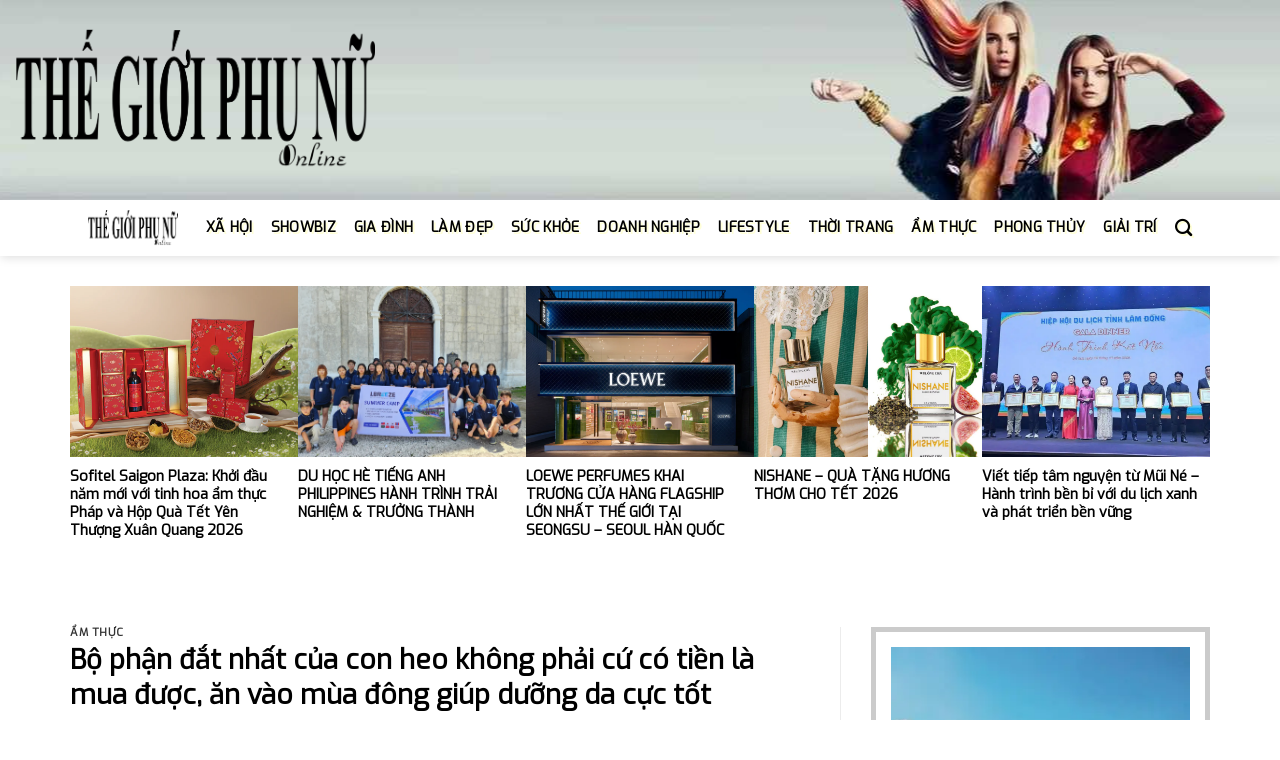

--- FILE ---
content_type: text/html; charset=UTF-8
request_url: https://thegioiphunuonline.com/bo-phan-dat-nhat-cua-con-heo-khong-phai-cu-co-tien-la-mua-duoc-an-vao-mua-dong-giup-duong-da-cuc-tot/
body_size: 22985
content:
<!DOCTYPE html>
<!--[if IE 9 ]> <html lang="en-US" prefix="og: https://ogp.me/ns#" class="ie9 loading-site no-js"> <![endif]-->
<!--[if IE 8 ]> <html lang="en-US" prefix="og: https://ogp.me/ns#" class="ie8 loading-site no-js"> <![endif]-->
<!--[if (gte IE 9)|!(IE)]><!--><html lang="en-US" prefix="og: https://ogp.me/ns#" class="loading-site no-js"> <!--<![endif]-->
<head>
	<meta charset="UTF-8" />
	<link rel="profile" href="http://gmpg.org/xfn/11" />
	<link rel="pingback" href="https://thegioiphunuonline.com/xmlrpc.php" />

	<script>(function(html){html.className = html.className.replace(/\bno-js\b/,'js')})(document.documentElement);</script>
	<style>img:is([sizes="auto" i], [sizes^="auto," i]) { contain-intrinsic-size: 3000px 1500px }</style>
	<meta name="viewport" content="width=device-width, initial-scale=1, maximum-scale=1" />
<!-- Search Engine Optimization by Rank Math - https://rankmath.com/ -->
<title>Bộ phận đắt nhất của con heo không phải cứ có tiền là mua được, ăn vào mùa đông giúp dưỡng da cực tốt - THẾ GIỚI PHỤ NỮ ONLINE</title>
<meta name="description" content="Bao tử (hay còn gọi là dạ dày) là bộ phận đắt nhất của con lợn, được nhiều người yêu thích nên không phải lúc nào đi chợ cũng mua được. Chưa kể bao tử heo còn là nguyên liệu giàu protein, vitamin và khoáng chất, nhiều collagen giúp duy trì độ đàn hồi, căng bóng của làn da, làm chậm quá trình lão hóa. Chính vì thế để mua được bao tử heo người ta thường phải đi chợ rất sớm hoặc dặn dò tiểu thương trước."/>
<meta name="robots" content="index, follow, max-snippet:-1, max-video-preview:-1, max-image-preview:large"/>
<link rel="canonical" href="https://thegioiphunuonline.com/bo-phan-dat-nhat-cua-con-heo-khong-phai-cu-co-tien-la-mua-duoc-an-vao-mua-dong-giup-duong-da-cuc-tot/" />
<meta property="og:locale" content="en_US" />
<meta property="og:type" content="article" />
<meta property="og:title" content="Bộ phận đắt nhất của con heo không phải cứ có tiền là mua được, ăn vào mùa đông giúp dưỡng da cực tốt - THẾ GIỚI PHỤ NỮ ONLINE" />
<meta property="og:description" content="Bao tử (hay còn gọi là dạ dày) là bộ phận đắt nhất của con lợn, được nhiều người yêu thích nên không phải lúc nào đi chợ cũng mua được. Chưa kể bao tử heo còn là nguyên liệu giàu protein, vitamin và khoáng chất, nhiều collagen giúp duy trì độ đàn hồi, căng bóng của làn da, làm chậm quá trình lão hóa. Chính vì thế để mua được bao tử heo người ta thường phải đi chợ rất sớm hoặc dặn dò tiểu thương trước." />
<meta property="og:url" content="https://thegioiphunuonline.com/bo-phan-dat-nhat-cua-con-heo-khong-phai-cu-co-tien-la-mua-duoc-an-vao-mua-dong-giup-duong-da-cuc-tot/" />
<meta property="og:site_name" content="THẾ GIỚI PHỤ NỮ ONLINE" />
<meta property="article:section" content="Ẩm Thực" />
<meta property="og:image" content="https://thegioiphunuonline.com/wp-content/uploads/2024/01/bao-tu-ham-tieu-so-152953457.jpg" />
<meta property="og:image:secure_url" content="https://thegioiphunuonline.com/wp-content/uploads/2024/01/bao-tu-ham-tieu-so-152953457.jpg" />
<meta property="og:image:width" content="520" />
<meta property="og:image:height" content="324" />
<meta property="og:image:alt" content="Bộ phận đắt nhất của con heo không phải cứ có tiền là mua được, ăn vào mùa đông giúp dưỡng da cực tốt" />
<meta property="og:image:type" content="image/jpeg" />
<meta property="article:published_time" content="2024-01-04T19:14:31+00:00" />
<meta name="twitter:card" content="summary_large_image" />
<meta name="twitter:title" content="Bộ phận đắt nhất của con heo không phải cứ có tiền là mua được, ăn vào mùa đông giúp dưỡng da cực tốt - THẾ GIỚI PHỤ NỮ ONLINE" />
<meta name="twitter:description" content="Bao tử (hay còn gọi là dạ dày) là bộ phận đắt nhất của con lợn, được nhiều người yêu thích nên không phải lúc nào đi chợ cũng mua được. Chưa kể bao tử heo còn là nguyên liệu giàu protein, vitamin và khoáng chất, nhiều collagen giúp duy trì độ đàn hồi, căng bóng của làn da, làm chậm quá trình lão hóa. Chính vì thế để mua được bao tử heo người ta thường phải đi chợ rất sớm hoặc dặn dò tiểu thương trước." />
<meta name="twitter:image" content="https://thegioiphunuonline.com/wp-content/uploads/2024/01/bao-tu-ham-tieu-so-152953457.jpg" />
<meta name="twitter:label1" content="Written by" />
<meta name="twitter:data1" content="Quảng Vũ" />
<meta name="twitter:label2" content="Time to read" />
<meta name="twitter:data2" content="2 minutes" />
<script type="application/ld+json" class="rank-math-schema">{"@context":"https://schema.org","@graph":[{"@type":["Person","Organization"],"@id":"https://thegioiphunuonline.com/#person","name":"TH\u1ebe GI\u1edaI PH\u1ee4 N\u1eee ONLINE"},{"@type":"WebSite","@id":"https://thegioiphunuonline.com/#website","url":"https://thegioiphunuonline.com","name":"TH\u1ebe GI\u1edaI PH\u1ee4 N\u1eee ONLINE","publisher":{"@id":"https://thegioiphunuonline.com/#person"},"inLanguage":"en-US"},{"@type":"ImageObject","@id":"https://thegioiphunuonline.com/wp-content/uploads/2024/01/bao-tu-ham-tieu-so-152953457.jpg","url":"https://thegioiphunuonline.com/wp-content/uploads/2024/01/bao-tu-ham-tieu-so-152953457.jpg","width":"520","height":"324","inLanguage":"en-US"},{"@type":"WebPage","@id":"https://thegioiphunuonline.com/bo-phan-dat-nhat-cua-con-heo-khong-phai-cu-co-tien-la-mua-duoc-an-vao-mua-dong-giup-duong-da-cuc-tot/#webpage","url":"https://thegioiphunuonline.com/bo-phan-dat-nhat-cua-con-heo-khong-phai-cu-co-tien-la-mua-duoc-an-vao-mua-dong-giup-duong-da-cuc-tot/","name":"B\u1ed9 ph\u1eadn \u0111\u1eaft nh\u1ea5t c\u1ee7a con heo kh\u00f4ng ph\u1ea3i c\u1ee9 c\u00f3 ti\u1ec1n l\u00e0 mua \u0111\u01b0\u1ee3c, \u0103n v\u00e0o m\u00f9a \u0111\u00f4ng gi\u00fap d\u01b0\u1ee1ng da c\u1ef1c t\u1ed1t - TH\u1ebe GI\u1edaI PH\u1ee4 N\u1eee ONLINE","datePublished":"2024-01-04T19:14:31+00:00","dateModified":"2024-01-04T19:14:31+00:00","isPartOf":{"@id":"https://thegioiphunuonline.com/#website"},"primaryImageOfPage":{"@id":"https://thegioiphunuonline.com/wp-content/uploads/2024/01/bao-tu-ham-tieu-so-152953457.jpg"},"inLanguage":"en-US"},{"@type":"Person","@id":"https://thegioiphunuonline.com/author/lhoanh/","name":"Qu\u1ea3ng V\u0169","url":"https://thegioiphunuonline.com/author/lhoanh/","image":{"@type":"ImageObject","@id":"https://secure.gravatar.com/avatar/86df96272143426ea1a0b1effffb2264?s=96&amp;d=mm&amp;r=g","url":"https://secure.gravatar.com/avatar/86df96272143426ea1a0b1effffb2264?s=96&amp;d=mm&amp;r=g","caption":"Qu\u1ea3ng V\u0169","inLanguage":"en-US"}},{"@type":"BlogPosting","headline":"B\u1ed9 ph\u1eadn \u0111\u1eaft nh\u1ea5t c\u1ee7a con heo kh\u00f4ng ph\u1ea3i c\u1ee9 c\u00f3 ti\u1ec1n l\u00e0 mua \u0111\u01b0\u1ee3c, \u0103n v\u00e0o m\u00f9a \u0111\u00f4ng gi\u00fap d\u01b0\u1ee1ng da c\u1ef1c t\u1ed1t - TH\u1ebe","datePublished":"2024-01-04T19:14:31+00:00","dateModified":"2024-01-04T19:14:31+00:00","articleSection":"\u1ea8m Th\u1ef1c","author":{"@id":"https://thegioiphunuonline.com/author/lhoanh/","name":"Qu\u1ea3ng V\u0169"},"publisher":{"@id":"https://thegioiphunuonline.com/#person"},"description":"Bao t\u1eed (hay c\u00f2n g\u1ecdi l\u00e0 d\u1ea1 d\u00e0y) l\u00e0 b\u1ed9 ph\u1eadn \u0111\u1eaft nh\u1ea5t c\u1ee7a con l\u1ee3n, \u0111\u01b0\u1ee3c nhi\u1ec1u ng\u01b0\u1eddi y\u00eau th\u00edch n\u00ean kh\u00f4ng ph\u1ea3i l\u00fac n\u00e0o \u0111i ch\u1ee3 c\u0169ng mua \u0111\u01b0\u1ee3c. Ch\u01b0a k\u1ec3 bao t\u1eed heo c\u00f2n l\u00e0 nguy\u00ean li\u1ec7u gi\u00e0u protein, vitamin v\u00e0 kho\u00e1ng ch\u1ea5t, nhi\u1ec1u collagen gi\u00fap duy tr\u00ec \u0111\u1ed9 \u0111\u00e0n h\u1ed3i, c\u0103ng b\u00f3ng c\u1ee7a l\u00e0n da, l\u00e0m ch\u1eadm qu\u00e1 tr\u00ecnh l\u00e3o h\u00f3a. Ch\u00ednh v\u00ec th\u1ebf \u0111\u1ec3 mua \u0111\u01b0\u1ee3c bao t\u1eed heo ng\u01b0\u1eddi ta th\u01b0\u1eddng ph\u1ea3i \u0111i ch\u1ee3 r\u1ea5t s\u1edbm ho\u1eb7c d\u1eb7n d\u00f2 ti\u1ec3u th\u01b0\u01a1ng tr\u01b0\u1edbc.","name":"B\u1ed9 ph\u1eadn \u0111\u1eaft nh\u1ea5t c\u1ee7a con heo kh\u00f4ng ph\u1ea3i c\u1ee9 c\u00f3 ti\u1ec1n l\u00e0 mua \u0111\u01b0\u1ee3c, \u0103n v\u00e0o m\u00f9a \u0111\u00f4ng gi\u00fap d\u01b0\u1ee1ng da c\u1ef1c t\u1ed1t - TH\u1ebe","@id":"https://thegioiphunuonline.com/bo-phan-dat-nhat-cua-con-heo-khong-phai-cu-co-tien-la-mua-duoc-an-vao-mua-dong-giup-duong-da-cuc-tot/#richSnippet","isPartOf":{"@id":"https://thegioiphunuonline.com/bo-phan-dat-nhat-cua-con-heo-khong-phai-cu-co-tien-la-mua-duoc-an-vao-mua-dong-giup-duong-da-cuc-tot/#webpage"},"image":{"@id":"https://thegioiphunuonline.com/wp-content/uploads/2024/01/bao-tu-ham-tieu-so-152953457.jpg"},"inLanguage":"en-US","mainEntityOfPage":{"@id":"https://thegioiphunuonline.com/bo-phan-dat-nhat-cua-con-heo-khong-phai-cu-co-tien-la-mua-duoc-an-vao-mua-dong-giup-duong-da-cuc-tot/#webpage"}}]}</script>
<!-- /Rank Math WordPress SEO plugin -->

<link rel='dns-prefetch' href='//fonts.googleapis.com' />
<link rel="alternate" type="application/rss+xml" title="THẾ GIỚI PHỤ NỮ ONLINE &raquo; Feed" href="https://thegioiphunuonline.com/feed/" />
<link rel="alternate" type="application/rss+xml" title="THẾ GIỚI PHỤ NỮ ONLINE &raquo; Comments Feed" href="https://thegioiphunuonline.com/comments/feed/" />
<link rel="alternate" type="application/rss+xml" title="THẾ GIỚI PHỤ NỮ ONLINE &raquo; Bộ phận đắt nhất của con heo không phải cứ có tiền là mua được, ăn vào mùa đông giúp dưỡng da cực tốt Comments Feed" href="https://thegioiphunuonline.com/bo-phan-dat-nhat-cua-con-heo-khong-phai-cu-co-tien-la-mua-duoc-an-vao-mua-dong-giup-duong-da-cuc-tot/feed/" />
<script type="text/javascript">
/* <![CDATA[ */
window._wpemojiSettings = {"baseUrl":"https:\/\/s.w.org\/images\/core\/emoji\/15.0.3\/72x72\/","ext":".png","svgUrl":"https:\/\/s.w.org\/images\/core\/emoji\/15.0.3\/svg\/","svgExt":".svg","source":{"concatemoji":"https:\/\/thegioiphunuonline.com\/wp-includes\/js\/wp-emoji-release.min.js?ver=6.7.4"}};
/*! This file is auto-generated */
!function(i,n){var o,s,e;function c(e){try{var t={supportTests:e,timestamp:(new Date).valueOf()};sessionStorage.setItem(o,JSON.stringify(t))}catch(e){}}function p(e,t,n){e.clearRect(0,0,e.canvas.width,e.canvas.height),e.fillText(t,0,0);var t=new Uint32Array(e.getImageData(0,0,e.canvas.width,e.canvas.height).data),r=(e.clearRect(0,0,e.canvas.width,e.canvas.height),e.fillText(n,0,0),new Uint32Array(e.getImageData(0,0,e.canvas.width,e.canvas.height).data));return t.every(function(e,t){return e===r[t]})}function u(e,t,n){switch(t){case"flag":return n(e,"\ud83c\udff3\ufe0f\u200d\u26a7\ufe0f","\ud83c\udff3\ufe0f\u200b\u26a7\ufe0f")?!1:!n(e,"\ud83c\uddfa\ud83c\uddf3","\ud83c\uddfa\u200b\ud83c\uddf3")&&!n(e,"\ud83c\udff4\udb40\udc67\udb40\udc62\udb40\udc65\udb40\udc6e\udb40\udc67\udb40\udc7f","\ud83c\udff4\u200b\udb40\udc67\u200b\udb40\udc62\u200b\udb40\udc65\u200b\udb40\udc6e\u200b\udb40\udc67\u200b\udb40\udc7f");case"emoji":return!n(e,"\ud83d\udc26\u200d\u2b1b","\ud83d\udc26\u200b\u2b1b")}return!1}function f(e,t,n){var r="undefined"!=typeof WorkerGlobalScope&&self instanceof WorkerGlobalScope?new OffscreenCanvas(300,150):i.createElement("canvas"),a=r.getContext("2d",{willReadFrequently:!0}),o=(a.textBaseline="top",a.font="600 32px Arial",{});return e.forEach(function(e){o[e]=t(a,e,n)}),o}function t(e){var t=i.createElement("script");t.src=e,t.defer=!0,i.head.appendChild(t)}"undefined"!=typeof Promise&&(o="wpEmojiSettingsSupports",s=["flag","emoji"],n.supports={everything:!0,everythingExceptFlag:!0},e=new Promise(function(e){i.addEventListener("DOMContentLoaded",e,{once:!0})}),new Promise(function(t){var n=function(){try{var e=JSON.parse(sessionStorage.getItem(o));if("object"==typeof e&&"number"==typeof e.timestamp&&(new Date).valueOf()<e.timestamp+604800&&"object"==typeof e.supportTests)return e.supportTests}catch(e){}return null}();if(!n){if("undefined"!=typeof Worker&&"undefined"!=typeof OffscreenCanvas&&"undefined"!=typeof URL&&URL.createObjectURL&&"undefined"!=typeof Blob)try{var e="postMessage("+f.toString()+"("+[JSON.stringify(s),u.toString(),p.toString()].join(",")+"));",r=new Blob([e],{type:"text/javascript"}),a=new Worker(URL.createObjectURL(r),{name:"wpTestEmojiSupports"});return void(a.onmessage=function(e){c(n=e.data),a.terminate(),t(n)})}catch(e){}c(n=f(s,u,p))}t(n)}).then(function(e){for(var t in e)n.supports[t]=e[t],n.supports.everything=n.supports.everything&&n.supports[t],"flag"!==t&&(n.supports.everythingExceptFlag=n.supports.everythingExceptFlag&&n.supports[t]);n.supports.everythingExceptFlag=n.supports.everythingExceptFlag&&!n.supports.flag,n.DOMReady=!1,n.readyCallback=function(){n.DOMReady=!0}}).then(function(){return e}).then(function(){var e;n.supports.everything||(n.readyCallback(),(e=n.source||{}).concatemoji?t(e.concatemoji):e.wpemoji&&e.twemoji&&(t(e.twemoji),t(e.wpemoji)))}))}((window,document),window._wpemojiSettings);
/* ]]> */
</script>
<style id='wp-emoji-styles-inline-css' type='text/css'>

	img.wp-smiley, img.emoji {
		display: inline !important;
		border: none !important;
		box-shadow: none !important;
		height: 1em !important;
		width: 1em !important;
		margin: 0 0.07em !important;
		vertical-align: -0.1em !important;
		background: none !important;
		padding: 0 !important;
	}
</style>
<link rel='stylesheet' id='wp-block-library-css' href='https://thegioiphunuonline.com/wp-includes/css/dist/block-library/style.min.css?ver=6.7.4' type='text/css' media='all' />
<style id='classic-theme-styles-inline-css' type='text/css'>
/*! This file is auto-generated */
.wp-block-button__link{color:#fff;background-color:#32373c;border-radius:9999px;box-shadow:none;text-decoration:none;padding:calc(.667em + 2px) calc(1.333em + 2px);font-size:1.125em}.wp-block-file__button{background:#32373c;color:#fff;text-decoration:none}
</style>
<style id='global-styles-inline-css' type='text/css'>
:root{--wp--preset--aspect-ratio--square: 1;--wp--preset--aspect-ratio--4-3: 4/3;--wp--preset--aspect-ratio--3-4: 3/4;--wp--preset--aspect-ratio--3-2: 3/2;--wp--preset--aspect-ratio--2-3: 2/3;--wp--preset--aspect-ratio--16-9: 16/9;--wp--preset--aspect-ratio--9-16: 9/16;--wp--preset--color--black: #000000;--wp--preset--color--cyan-bluish-gray: #abb8c3;--wp--preset--color--white: #ffffff;--wp--preset--color--pale-pink: #f78da7;--wp--preset--color--vivid-red: #cf2e2e;--wp--preset--color--luminous-vivid-orange: #ff6900;--wp--preset--color--luminous-vivid-amber: #fcb900;--wp--preset--color--light-green-cyan: #7bdcb5;--wp--preset--color--vivid-green-cyan: #00d084;--wp--preset--color--pale-cyan-blue: #8ed1fc;--wp--preset--color--vivid-cyan-blue: #0693e3;--wp--preset--color--vivid-purple: #9b51e0;--wp--preset--gradient--vivid-cyan-blue-to-vivid-purple: linear-gradient(135deg,rgba(6,147,227,1) 0%,rgb(155,81,224) 100%);--wp--preset--gradient--light-green-cyan-to-vivid-green-cyan: linear-gradient(135deg,rgb(122,220,180) 0%,rgb(0,208,130) 100%);--wp--preset--gradient--luminous-vivid-amber-to-luminous-vivid-orange: linear-gradient(135deg,rgba(252,185,0,1) 0%,rgba(255,105,0,1) 100%);--wp--preset--gradient--luminous-vivid-orange-to-vivid-red: linear-gradient(135deg,rgba(255,105,0,1) 0%,rgb(207,46,46) 100%);--wp--preset--gradient--very-light-gray-to-cyan-bluish-gray: linear-gradient(135deg,rgb(238,238,238) 0%,rgb(169,184,195) 100%);--wp--preset--gradient--cool-to-warm-spectrum: linear-gradient(135deg,rgb(74,234,220) 0%,rgb(151,120,209) 20%,rgb(207,42,186) 40%,rgb(238,44,130) 60%,rgb(251,105,98) 80%,rgb(254,248,76) 100%);--wp--preset--gradient--blush-light-purple: linear-gradient(135deg,rgb(255,206,236) 0%,rgb(152,150,240) 100%);--wp--preset--gradient--blush-bordeaux: linear-gradient(135deg,rgb(254,205,165) 0%,rgb(254,45,45) 50%,rgb(107,0,62) 100%);--wp--preset--gradient--luminous-dusk: linear-gradient(135deg,rgb(255,203,112) 0%,rgb(199,81,192) 50%,rgb(65,88,208) 100%);--wp--preset--gradient--pale-ocean: linear-gradient(135deg,rgb(255,245,203) 0%,rgb(182,227,212) 50%,rgb(51,167,181) 100%);--wp--preset--gradient--electric-grass: linear-gradient(135deg,rgb(202,248,128) 0%,rgb(113,206,126) 100%);--wp--preset--gradient--midnight: linear-gradient(135deg,rgb(2,3,129) 0%,rgb(40,116,252) 100%);--wp--preset--font-size--small: 13px;--wp--preset--font-size--medium: 20px;--wp--preset--font-size--large: 36px;--wp--preset--font-size--x-large: 42px;--wp--preset--spacing--20: 0.44rem;--wp--preset--spacing--30: 0.67rem;--wp--preset--spacing--40: 1rem;--wp--preset--spacing--50: 1.5rem;--wp--preset--spacing--60: 2.25rem;--wp--preset--spacing--70: 3.38rem;--wp--preset--spacing--80: 5.06rem;--wp--preset--shadow--natural: 6px 6px 9px rgba(0, 0, 0, 0.2);--wp--preset--shadow--deep: 12px 12px 50px rgba(0, 0, 0, 0.4);--wp--preset--shadow--sharp: 6px 6px 0px rgba(0, 0, 0, 0.2);--wp--preset--shadow--outlined: 6px 6px 0px -3px rgba(255, 255, 255, 1), 6px 6px rgba(0, 0, 0, 1);--wp--preset--shadow--crisp: 6px 6px 0px rgba(0, 0, 0, 1);}:where(.is-layout-flex){gap: 0.5em;}:where(.is-layout-grid){gap: 0.5em;}body .is-layout-flex{display: flex;}.is-layout-flex{flex-wrap: wrap;align-items: center;}.is-layout-flex > :is(*, div){margin: 0;}body .is-layout-grid{display: grid;}.is-layout-grid > :is(*, div){margin: 0;}:where(.wp-block-columns.is-layout-flex){gap: 2em;}:where(.wp-block-columns.is-layout-grid){gap: 2em;}:where(.wp-block-post-template.is-layout-flex){gap: 1.25em;}:where(.wp-block-post-template.is-layout-grid){gap: 1.25em;}.has-black-color{color: var(--wp--preset--color--black) !important;}.has-cyan-bluish-gray-color{color: var(--wp--preset--color--cyan-bluish-gray) !important;}.has-white-color{color: var(--wp--preset--color--white) !important;}.has-pale-pink-color{color: var(--wp--preset--color--pale-pink) !important;}.has-vivid-red-color{color: var(--wp--preset--color--vivid-red) !important;}.has-luminous-vivid-orange-color{color: var(--wp--preset--color--luminous-vivid-orange) !important;}.has-luminous-vivid-amber-color{color: var(--wp--preset--color--luminous-vivid-amber) !important;}.has-light-green-cyan-color{color: var(--wp--preset--color--light-green-cyan) !important;}.has-vivid-green-cyan-color{color: var(--wp--preset--color--vivid-green-cyan) !important;}.has-pale-cyan-blue-color{color: var(--wp--preset--color--pale-cyan-blue) !important;}.has-vivid-cyan-blue-color{color: var(--wp--preset--color--vivid-cyan-blue) !important;}.has-vivid-purple-color{color: var(--wp--preset--color--vivid-purple) !important;}.has-black-background-color{background-color: var(--wp--preset--color--black) !important;}.has-cyan-bluish-gray-background-color{background-color: var(--wp--preset--color--cyan-bluish-gray) !important;}.has-white-background-color{background-color: var(--wp--preset--color--white) !important;}.has-pale-pink-background-color{background-color: var(--wp--preset--color--pale-pink) !important;}.has-vivid-red-background-color{background-color: var(--wp--preset--color--vivid-red) !important;}.has-luminous-vivid-orange-background-color{background-color: var(--wp--preset--color--luminous-vivid-orange) !important;}.has-luminous-vivid-amber-background-color{background-color: var(--wp--preset--color--luminous-vivid-amber) !important;}.has-light-green-cyan-background-color{background-color: var(--wp--preset--color--light-green-cyan) !important;}.has-vivid-green-cyan-background-color{background-color: var(--wp--preset--color--vivid-green-cyan) !important;}.has-pale-cyan-blue-background-color{background-color: var(--wp--preset--color--pale-cyan-blue) !important;}.has-vivid-cyan-blue-background-color{background-color: var(--wp--preset--color--vivid-cyan-blue) !important;}.has-vivid-purple-background-color{background-color: var(--wp--preset--color--vivid-purple) !important;}.has-black-border-color{border-color: var(--wp--preset--color--black) !important;}.has-cyan-bluish-gray-border-color{border-color: var(--wp--preset--color--cyan-bluish-gray) !important;}.has-white-border-color{border-color: var(--wp--preset--color--white) !important;}.has-pale-pink-border-color{border-color: var(--wp--preset--color--pale-pink) !important;}.has-vivid-red-border-color{border-color: var(--wp--preset--color--vivid-red) !important;}.has-luminous-vivid-orange-border-color{border-color: var(--wp--preset--color--luminous-vivid-orange) !important;}.has-luminous-vivid-amber-border-color{border-color: var(--wp--preset--color--luminous-vivid-amber) !important;}.has-light-green-cyan-border-color{border-color: var(--wp--preset--color--light-green-cyan) !important;}.has-vivid-green-cyan-border-color{border-color: var(--wp--preset--color--vivid-green-cyan) !important;}.has-pale-cyan-blue-border-color{border-color: var(--wp--preset--color--pale-cyan-blue) !important;}.has-vivid-cyan-blue-border-color{border-color: var(--wp--preset--color--vivid-cyan-blue) !important;}.has-vivid-purple-border-color{border-color: var(--wp--preset--color--vivid-purple) !important;}.has-vivid-cyan-blue-to-vivid-purple-gradient-background{background: var(--wp--preset--gradient--vivid-cyan-blue-to-vivid-purple) !important;}.has-light-green-cyan-to-vivid-green-cyan-gradient-background{background: var(--wp--preset--gradient--light-green-cyan-to-vivid-green-cyan) !important;}.has-luminous-vivid-amber-to-luminous-vivid-orange-gradient-background{background: var(--wp--preset--gradient--luminous-vivid-amber-to-luminous-vivid-orange) !important;}.has-luminous-vivid-orange-to-vivid-red-gradient-background{background: var(--wp--preset--gradient--luminous-vivid-orange-to-vivid-red) !important;}.has-very-light-gray-to-cyan-bluish-gray-gradient-background{background: var(--wp--preset--gradient--very-light-gray-to-cyan-bluish-gray) !important;}.has-cool-to-warm-spectrum-gradient-background{background: var(--wp--preset--gradient--cool-to-warm-spectrum) !important;}.has-blush-light-purple-gradient-background{background: var(--wp--preset--gradient--blush-light-purple) !important;}.has-blush-bordeaux-gradient-background{background: var(--wp--preset--gradient--blush-bordeaux) !important;}.has-luminous-dusk-gradient-background{background: var(--wp--preset--gradient--luminous-dusk) !important;}.has-pale-ocean-gradient-background{background: var(--wp--preset--gradient--pale-ocean) !important;}.has-electric-grass-gradient-background{background: var(--wp--preset--gradient--electric-grass) !important;}.has-midnight-gradient-background{background: var(--wp--preset--gradient--midnight) !important;}.has-small-font-size{font-size: var(--wp--preset--font-size--small) !important;}.has-medium-font-size{font-size: var(--wp--preset--font-size--medium) !important;}.has-large-font-size{font-size: var(--wp--preset--font-size--large) !important;}.has-x-large-font-size{font-size: var(--wp--preset--font-size--x-large) !important;}
:where(.wp-block-post-template.is-layout-flex){gap: 1.25em;}:where(.wp-block-post-template.is-layout-grid){gap: 1.25em;}
:where(.wp-block-columns.is-layout-flex){gap: 2em;}:where(.wp-block-columns.is-layout-grid){gap: 2em;}
:root :where(.wp-block-pullquote){font-size: 1.5em;line-height: 1.6;}
</style>
<link rel='stylesheet' id='flatsome-icons-css' href='https://thegioiphunuonline.com/wp-content/themes/flatsome/assets/css/fl-icons.css?ver=3.12' type='text/css' media='all' />
<link rel='stylesheet' id='flatsome-main-css' href='https://thegioiphunuonline.com/wp-content/themes/flatsome/assets/css/flatsome.css?ver=3.12.2' type='text/css' media='all' />
<link rel='stylesheet' id='flatsome-style-css' href='https://thegioiphunuonline.com/wp-content/themes/flatsome-child/style.css?ver=3.0' type='text/css' media='all' />
<link crossorigin="anonymous" rel='stylesheet' id='flatsome-googlefonts-css' href='//fonts.googleapis.com/css?family=Exo%3Aregular%2Cregular%2Cregular%2Cregular%7CRoboto+Condensed%3Aregular%2Cregular&#038;display=block&#038;ver=3.9' type='text/css' media='all' />
<script type="text/javascript" src="https://thegioiphunuonline.com/wp-includes/js/jquery/jquery.min.js?ver=3.7.1" id="jquery-core-js"></script>
<script type="text/javascript" src="https://thegioiphunuonline.com/wp-includes/js/jquery/jquery-migrate.min.js?ver=3.4.1" id="jquery-migrate-js"></script>
<link rel="https://api.w.org/" href="https://thegioiphunuonline.com/wp-json/" /><link rel="alternate" title="JSON" type="application/json" href="https://thegioiphunuonline.com/wp-json/wp/v2/posts/61871" /><link rel="EditURI" type="application/rsd+xml" title="RSD" href="https://thegioiphunuonline.com/xmlrpc.php?rsd" />
<meta name="generator" content="WordPress 6.7.4" />
<link rel='shortlink' href='https://thegioiphunuonline.com/?p=61871' />
<link rel="alternate" title="oEmbed (JSON)" type="application/json+oembed" href="https://thegioiphunuonline.com/wp-json/oembed/1.0/embed?url=https%3A%2F%2Fthegioiphunuonline.com%2Fbo-phan-dat-nhat-cua-con-heo-khong-phai-cu-co-tien-la-mua-duoc-an-vao-mua-dong-giup-duong-da-cuc-tot%2F" />
<link rel="alternate" title="oEmbed (XML)" type="text/xml+oembed" href="https://thegioiphunuonline.com/wp-json/oembed/1.0/embed?url=https%3A%2F%2Fthegioiphunuonline.com%2Fbo-phan-dat-nhat-cua-con-heo-khong-phai-cu-co-tien-la-mua-duoc-an-vao-mua-dong-giup-duong-da-cuc-tot%2F&#038;format=xml" />
<style>.bg{opacity: 0; transition: opacity 1s; -webkit-transition: opacity 1s;} .bg-loaded{opacity: 1;}</style><!--[if IE]><link rel="stylesheet" type="text/css" href="https://thegioiphunuonline.com/wp-content/themes/flatsome/assets/css/ie-fallback.css"><script src="//cdnjs.cloudflare.com/ajax/libs/html5shiv/3.6.1/html5shiv.js"></script><script>var head = document.getElementsByTagName('head')[0],style = document.createElement('style');style.type = 'text/css';style.styleSheet.cssText = ':before,:after{content:none !important';head.appendChild(style);setTimeout(function(){head.removeChild(style);}, 0);</script><script src="https://thegioiphunuonline.com/wp-content/themes/flatsome/assets/libs/ie-flexibility.js"></script><![endif]--><link rel="amphtml" href="https://thegioiphunuonline.com/bo-phan-dat-nhat-cua-con-heo-khong-phai-cu-co-tien-la-mua-duoc-an-vao-mua-dong-giup-duong-da-cuc-tot/amp/"><link rel="icon" href="https://thegioiphunuonline.com/wp-content/uploads/2023/06/cropped-thegioiphunuonline-favico-1-32x32.jpg" sizes="32x32" />
<link rel="icon" href="https://thegioiphunuonline.com/wp-content/uploads/2023/06/cropped-thegioiphunuonline-favico-1-192x192.jpg" sizes="192x192" />
<link rel="apple-touch-icon" href="https://thegioiphunuonline.com/wp-content/uploads/2023/06/cropped-thegioiphunuonline-favico-1-180x180.jpg" />
<meta name="msapplication-TileImage" content="https://thegioiphunuonline.com/wp-content/uploads/2023/06/cropped-thegioiphunuonline-favico-1-270x270.jpg" />
<style id="custom-css" type="text/css">:root {--primary-color: #000000;}.full-width .ubermenu-nav, .container, .row{max-width: 1170px}.row.row-collapse{max-width: 1140px}.row.row-small{max-width: 1162.5px}.row.row-large{max-width: 1200px}.sticky-add-to-cart--active, #wrapper,#main,#main.dark{background-color: #ffffff}.header-main{height: 200px}#logo img{max-height: 200px}#logo{width:360px;}.header-bottom{min-height: 33px}.header-top{min-height: 53px}.transparent .header-main{height: 30px}.transparent #logo img{max-height: 30px}.has-transparent + .page-title:first-of-type,.has-transparent + #main > .page-title,.has-transparent + #main > div > .page-title,.has-transparent + #main .page-header-wrapper:first-of-type .page-title{padding-top: 80px;}.header.show-on-scroll,.stuck .header-main{height:70px!important}.stuck #logo img{max-height: 70px!important}.header-bg-color, .header-wrapper {background-color: rgba(255,255,255,0)}.header-bg-image {background-image: url('https://thegioiphunuonline.com/wp-content/uploads/2023/06/banner-top-final.jpg');}.header-bg-image {background-repeat: no-repeat;}.header-bottom {background-color: #ffffff}.header-main .nav > li > a{line-height: 50px }.stuck .header-main .nav > li > a{line-height: 50px }@media (max-width: 549px) {.header-main{height: 70px}#logo img{max-height: 70px}}.nav-dropdown{font-size:100%}/* Color */.accordion-title.active, .has-icon-bg .icon .icon-inner,.logo a, .primary.is-underline, .primary.is-link, .badge-outline .badge-inner, .nav-outline > li.active> a,.nav-outline >li.active > a, .cart-icon strong,[data-color='primary'], .is-outline.primary{color: #000000;}/* Color !important */[data-text-color="primary"]{color: #000000!important;}/* Background Color */[data-text-bg="primary"]{background-color: #000000;}/* Background */.scroll-to-bullets a,.featured-title, .label-new.menu-item > a:after, .nav-pagination > li > .current,.nav-pagination > li > span:hover,.nav-pagination > li > a:hover,.has-hover:hover .badge-outline .badge-inner,button[type="submit"], .button.wc-forward:not(.checkout):not(.checkout-button), .button.submit-button, .button.primary:not(.is-outline),.featured-table .title,.is-outline:hover, .has-icon:hover .icon-label,.nav-dropdown-bold .nav-column li > a:hover, .nav-dropdown.nav-dropdown-bold > li > a:hover, .nav-dropdown-bold.dark .nav-column li > a:hover, .nav-dropdown.nav-dropdown-bold.dark > li > a:hover, .is-outline:hover, .tagcloud a:hover,.grid-tools a, input[type='submit']:not(.is-form), .box-badge:hover .box-text, input.button.alt,.nav-box > li > a:hover,.nav-box > li.active > a,.nav-pills > li.active > a ,.current-dropdown .cart-icon strong, .cart-icon:hover strong, .nav-line-bottom > li > a:before, .nav-line-grow > li > a:before, .nav-line > li > a:before,.banner, .header-top, .slider-nav-circle .flickity-prev-next-button:hover svg, .slider-nav-circle .flickity-prev-next-button:hover .arrow, .primary.is-outline:hover, .button.primary:not(.is-outline), input[type='submit'].primary, input[type='submit'].primary, input[type='reset'].button, input[type='button'].primary, .badge-inner{background-color: #000000;}/* Border */.nav-vertical.nav-tabs > li.active > a,.scroll-to-bullets a.active,.nav-pagination > li > .current,.nav-pagination > li > span:hover,.nav-pagination > li > a:hover,.has-hover:hover .badge-outline .badge-inner,.accordion-title.active,.featured-table,.is-outline:hover, .tagcloud a:hover,blockquote, .has-border, .cart-icon strong:after,.cart-icon strong,.blockUI:before, .processing:before,.loading-spin, .slider-nav-circle .flickity-prev-next-button:hover svg, .slider-nav-circle .flickity-prev-next-button:hover .arrow, .primary.is-outline:hover{border-color: #000000}.nav-tabs > li.active > a{border-top-color: #000000}.widget_shopping_cart_content .blockUI.blockOverlay:before { border-left-color: #000000 }.woocommerce-checkout-review-order .blockUI.blockOverlay:before { border-left-color: #000000 }/* Fill */.slider .flickity-prev-next-button:hover svg,.slider .flickity-prev-next-button:hover .arrow{fill: #000000;}/* Background Color */[data-icon-label]:after, .secondary.is-underline:hover,.secondary.is-outline:hover,.icon-label,.button.secondary:not(.is-outline),.button.alt:not(.is-outline), .badge-inner.on-sale, .button.checkout, .single_add_to_cart_button, .current .breadcrumb-step{ background-color:#dd3333; }[data-text-bg="secondary"]{background-color: #dd3333;}/* Color */.secondary.is-underline,.secondary.is-link, .secondary.is-outline,.stars a.active, .star-rating:before, .woocommerce-page .star-rating:before,.star-rating span:before, .color-secondary{color: #dd3333}/* Color !important */[data-text-color="secondary"]{color: #dd3333!important;}/* Border */.secondary.is-outline:hover{border-color:#dd3333}.success.is-underline:hover,.success.is-outline:hover,.success{background-color: #035195}.success-color, .success.is-link, .success.is-outline{color: #035195;}.success-border{border-color: #035195!important;}/* Color !important */[data-text-color="success"]{color: #035195!important;}/* Background Color */[data-text-bg="success"]{background-color: #035195;}.alert.is-underline:hover,.alert.is-outline:hover,.alert{background-color: #ff0000}.alert.is-link, .alert.is-outline, .color-alert{color: #ff0000;}/* Color !important */[data-text-color="alert"]{color: #ff0000!important;}/* Background Color */[data-text-bg="alert"]{background-color: #ff0000;}body{font-size: 100%;}@media screen and (max-width: 549px){body{font-size: 101%;}}body{font-family:"Exo", sans-serif}body{font-weight: 0}body{color: #000000}.nav > li > a {font-family:"Exo", sans-serif;}.mobile-sidebar-levels-2 .nav > li > ul > li > a {font-family:"Exo", sans-serif;}.nav > li > a {font-weight: 0;}.mobile-sidebar-levels-2 .nav > li > ul > li > a {font-weight: 0;}h1,h2,h3,h4,h5,h6,.heading-font, .off-canvas-center .nav-sidebar.nav-vertical > li > a{font-family: "Exo", sans-serif;}h1,h2,h3,h4,h5,h6,.heading-font,.banner h1,.banner h2{font-weight: 0;}h1,h2,h3,h4,h5,h6,.heading-font{color: #000000;}.breadcrumbs{text-transform: none;}.section-title span{text-transform: none;}h3.widget-title,span.widget-title{text-transform: none;}.alt-font{font-family: "Roboto Condensed", sans-serif;}.alt-font{font-weight: 0!important;}.header:not(.transparent) .header-nav.nav > li > a {color: #000000;}.header:not(.transparent) .header-nav.nav > li > a:hover,.header:not(.transparent) .header-nav.nav > li.active > a,.header:not(.transparent) .header-nav.nav > li.current > a,.header:not(.transparent) .header-nav.nav > li > a.active,.header:not(.transparent) .header-nav.nav > li > a.current{color: #9b9b9b;}.header-nav.nav-line-bottom > li > a:before,.header-nav.nav-line-grow > li > a:before,.header-nav.nav-line > li > a:before,.header-nav.nav-box > li > a:hover,.header-nav.nav-box > li.active > a,.header-nav.nav-pills > li > a:hover,.header-nav.nav-pills > li.active > a{color:#FFF!important;background-color: #9b9b9b;}.header:not(.transparent) .header-bottom-nav.nav > li > a{color: #000000;}.header:not(.transparent) .header-bottom-nav.nav > li > a:hover,.header:not(.transparent) .header-bottom-nav.nav > li.active > a,.header:not(.transparent) .header-bottom-nav.nav > li.current > a,.header:not(.transparent) .header-bottom-nav.nav > li > a.active,.header:not(.transparent) .header-bottom-nav.nav > li > a.current{color: #000000;}.header-bottom-nav.nav-line-bottom > li > a:before,.header-bottom-nav.nav-line-grow > li > a:before,.header-bottom-nav.nav-line > li > a:before,.header-bottom-nav.nav-box > li > a:hover,.header-bottom-nav.nav-box > li.active > a,.header-bottom-nav.nav-pills > li > a:hover,.header-bottom-nav.nav-pills > li.active > a{color:#FFF!important;background-color: #000000;}a{color: #000000;}.widget a{color: #000000;}.widget a:hover{color: #000000;}.widget .tagcloud a:hover{border-color: #000000; background-color: #000000;}.is-divider{background-color: #000000;}.pswp__bg,.mfp-bg.mfp-ready{background-color: #000000}.header-main .social-icons,.header-main .cart-icon strong,.header-main .menu-title,.header-main .header-button > .button.is-outline,.header-main .nav > li > a > i:not(.icon-angle-down){color: #000000!important;}.header-main .header-button > .button.is-outline,.header-main .cart-icon strong:after,.header-main .cart-icon strong{border-color: #000000!important;}.header-main .header-button > .button:not(.is-outline){background-color: #000000!important;}.header-main .current-dropdown .cart-icon strong,.header-main .header-button > .button:hover,.header-main .header-button > .button:hover i,.header-main .header-button > .button:hover span{color:#FFF!important;}.header-main .menu-title:hover,.header-main .social-icons a:hover,.header-main .header-button > .button.is-outline:hover,.header-main .nav > li > a:hover > i:not(.icon-angle-down){color: #9b9b9b!important;}.header-main .current-dropdown .cart-icon strong,.header-main .header-button > .button:hover{background-color: #9b9b9b!important;}.header-main .current-dropdown .cart-icon strong:after,.header-main .current-dropdown .cart-icon strong,.header-main .header-button > .button:hover{border-color: #9b9b9b!important;}.footer-2{background-color: #000000}.absolute-footer, html{background-color: #ffffff}.label-new.menu-item > a:after{content:"New";}.label-hot.menu-item > a:after{content:"Hot";}.label-sale.menu-item > a:after{content:"Sale";}.label-popular.menu-item > a:after{content:"Popular";}</style>		<style type="text/css" id="wp-custom-css">
			body {
	
	font-size: 16px;

	text-shadow: 1px  1px 1px black;
}

.nav-spacing-medium {
   
	font-weight:bolder;
	text-shadow: 2px 2px #ffffd8;

}
.section-title-normal span {
	font-family: Exo;
	
	
}
.section-title-normal {
 font-weight:normal;
	font-size: 1.575em;
	padding-top: 10px;
	border-top: 1px dotted #000000;
  border-bottom: 1px dotted #000000;
	font-family: Exo;
	
}


.box-list-view .box, .box-vertical {
    border-bottom: 1px dotted #000000;
}

.is-divider {
     background-color: #ffffff; 
}

.featured-title .page-title-inner {
   font-family: Helvetica Neue,Helvetica;
}

.section-title i {
    opacity: 1;
	font-size: .8em;
}

.is-xxsmall {
     font-size: 1em; 
	color:#000000;
	padding-bottom:20px;
	font-family: Elle Futura;
}

.box-text h5{
	padding-right: 10px;
	font-family: Exo;
    font-weight: 300;
	
}
h5.is-xlarge {
     font-size: 1.5em; 
	margin-bottom: 10px;
    color: #000;
    font-family: Cambria,Georgia;
    font-weight: 700;
}

em{
	font-style: normal;
}
		</style>
		</head>

<body class="post-template-default single single-post postid-61871 single-format-standard header-shadow lightbox nav-dropdown-has-arrow">


<a class="skip-link screen-reader-text" href="#main">Skip to content</a>

<div id="wrapper">

	
	<header id="header" class="header header-full-width has-sticky sticky-jump">
		<div class="header-wrapper">
			<div id="masthead" class="header-main hide-for-sticky">
      <div class="header-inner flex-row container logo-left medium-logo-center" role="navigation">

          <!-- Logo -->
          <div id="logo" class="flex-col logo">
            <!-- Header logo -->
<a href="https://thegioiphunuonline.com/" title="THẾ GIỚI PHỤ NỮ ONLINE" rel="home">
    <img width="360" height="200" src="https://thegioiphunuonline.com/wp-content/uploads/2023/06/LOGO-THEGOIPHUNUONLINE-final.png" class="header_logo header-logo" alt="THẾ GIỚI PHỤ NỮ ONLINE"/><img  width="360" height="200" src="https://thegioiphunuonline.com/wp-content/uploads/2023/06/LOGO-THEGOIPHUNUONLINE-1.png" class="header-logo-dark" alt="THẾ GIỚI PHỤ NỮ ONLINE"/></a>
          </div>

          <!-- Mobile Left Elements -->
          <div class="flex-col show-for-medium flex-left">
            <ul class="mobile-nav nav nav-left ">
              <li class="nav-icon has-icon">
  		<a href="#" data-open="#main-menu" data-pos="left" data-bg="main-menu-overlay" data-color="" class="is-small" aria-label="Menu" aria-controls="main-menu" aria-expanded="false">
		
		  <i class="icon-menu" ></i>
		  		</a>
	</li><li class="header-search header-search-dropdown has-icon has-dropdown menu-item-has-children">
		<a href="#" aria-label="Search" class="is-small"><i class="icon-search" ></i></a>
		<ul class="nav-dropdown nav-dropdown-default">
	 	<li class="header-search-form search-form html relative has-icon">
	<div class="header-search-form-wrapper">
		<div class="searchform-wrapper ux-search-box relative is-normal"><form method="get" class="searchform" action="https://thegioiphunuonline.com/" role="search">
		<div class="flex-row relative">
			<div class="flex-col flex-grow">
	   	   <input type="search" class="search-field mb-0" name="s" value="" id="s" placeholder="Search&hellip;" />
			</div>
			<div class="flex-col">
				<button type="submit" class="ux-search-submit submit-button secondary button icon mb-0" aria-label="Submit">
					<i class="icon-search" ></i>				</button>
			</div>
		</div>
    <div class="live-search-results text-left z-top"></div>
</form>
</div>	</div>
</li>	</ul>
</li>
            </ul>
          </div>

          <!-- Left Elements -->
          <div class="flex-col hide-for-medium flex-left
            flex-grow">
            <ul class="header-nav header-nav-main nav nav-left  nav-divided nav-size-medium nav-spacing-medium nav-uppercase" >
                          </ul>
          </div>

          <!-- Right Elements -->
          <div class="flex-col hide-for-medium flex-right">
            <ul class="header-nav header-nav-main nav nav-right  nav-divided nav-size-medium nav-spacing-medium nav-uppercase">
                          </ul>
          </div>

          <!-- Mobile Right Elements -->
          <div class="flex-col show-for-medium flex-right">
            <ul class="mobile-nav nav nav-right ">
                          </ul>
          </div>

      </div>
     
      </div><div id="wide-nav" class="header-bottom wide-nav nav-dark flex-has-center hide-for-medium">
    <div class="flex-row container">

            
                        <div class="flex-col hide-for-medium flex-center">
                <ul class="nav header-nav header-bottom-nav nav-center  nav-size-medium nav-spacing-medium nav-uppercase">
                    <li class="html custom html_topbar_left"><a href="https://thegioiphunuonline.com/"><img src="https://thegioiphunuonline.com/wp-content/uploads/2023/06/LOGO-THEGOIPHUNUONLINE-final.png" width="100px" height="50px" style="padding-right:10px"></a></li><li id="menu-item-47062" class="menu-item menu-item-type-post_type menu-item-object-page menu-item-47062"><a href="https://thegioiphunuonline.com/trang-chu/xa-hoi/" class="nav-top-link">XÃ HỘI</a></li>
<li id="menu-item-47103" class="menu-item menu-item-type-post_type menu-item-object-page menu-item-47103"><a href="https://thegioiphunuonline.com/trang-chu/showbiz/" class="nav-top-link">SHOWBIZ</a></li>
<li id="menu-item-47102" class="menu-item menu-item-type-post_type menu-item-object-page menu-item-47102"><a href="https://thegioiphunuonline.com/trang-chu/gia-dinh/" class="nav-top-link">GIA ĐÌNH</a></li>
<li id="menu-item-47101" class="menu-item menu-item-type-post_type menu-item-object-page menu-item-47101"><a href="https://thegioiphunuonline.com/trang-chu/lam-dep/" class="nav-top-link">LÀM ĐẸP</a></li>
<li id="menu-item-47100" class="menu-item menu-item-type-post_type menu-item-object-page menu-item-47100"><a href="https://thegioiphunuonline.com/trang-chu/suc-khoe/" class="nav-top-link">SỨC KHỎE</a></li>
<li id="menu-item-47098" class="menu-item menu-item-type-post_type menu-item-object-page menu-item-47098"><a href="https://thegioiphunuonline.com/trang-chu/doanh-nghiep/" class="nav-top-link">DOANH NGHIỆP</a></li>
<li id="menu-item-47097" class="menu-item menu-item-type-post_type menu-item-object-page menu-item-47097"><a href="https://thegioiphunuonline.com/trang-chu/lifestyle/" class="nav-top-link">LIFESTYLE</a></li>
<li id="menu-item-47099" class="menu-item menu-item-type-post_type menu-item-object-page menu-item-47099"><a href="https://thegioiphunuonline.com/trang-chu/thoi-trang/" class="nav-top-link">THỜI TRANG</a></li>
<li id="menu-item-47095" class="menu-item menu-item-type-post_type menu-item-object-page menu-item-47095"><a href="https://thegioiphunuonline.com/trang-chu/am-thuc/" class="nav-top-link">ẨM THỰC</a></li>
<li id="menu-item-47094" class="menu-item menu-item-type-post_type menu-item-object-page menu-item-47094"><a href="https://thegioiphunuonline.com/trang-chu/phong-thuy/" class="nav-top-link">PHONG THỦY</a></li>
<li id="menu-item-47096" class="menu-item menu-item-type-post_type menu-item-object-page menu-item-47096"><a href="https://thegioiphunuonline.com/trang-chu/giai-tri/" class="nav-top-link">GIẢI TRÍ</a></li>
<li class="header-search header-search-dropdown has-icon has-dropdown menu-item-has-children">
		<a href="#" aria-label="Search" class="is-small"><i class="icon-search" ></i></a>
		<ul class="nav-dropdown nav-dropdown-default">
	 	<li class="header-search-form search-form html relative has-icon">
	<div class="header-search-form-wrapper">
		<div class="searchform-wrapper ux-search-box relative is-normal"><form method="get" class="searchform" action="https://thegioiphunuonline.com/" role="search">
		<div class="flex-row relative">
			<div class="flex-col flex-grow">
	   	   <input type="search" class="search-field mb-0" name="s" value="" id="s" placeholder="Search&hellip;" />
			</div>
			<div class="flex-col">
				<button type="submit" class="ux-search-submit submit-button secondary button icon mb-0" aria-label="Submit">
					<i class="icon-search" ></i>				</button>
			</div>
		</div>
    <div class="live-search-results text-left z-top"></div>
</form>
</div>	</div>
</li>	</ul>
</li>
                </ul>
            </div>
            
            
            
    </div>
</div>

<div class="header-bg-container fill"><div class="header-bg-image fill"></div><div class="header-bg-color fill"></div></div>		</div>
	</header>

	
	<main id="main" class="">

<div id="content" class="blog-wrapper blog-single page-wrapper">
	<div class="row hide-for-medium"  id="row-509513322">


	<div id="col-863796586" class="col small-12 large-12"  >
		<div class="col-inner"  >
			
			


  
    <div id="row-341587074" class="row large-columns-5 medium-columns-1 small-columns-1 row-collapse row-full-width row-masonry" data-packery-options='{"itemSelector": ".col", "gutter": 0, "presentageWidth" : true}'>

  		<div class="col post-item" >
			<div class="col-inner">
			<a href="https://thegioiphunuonline.com/sofitel-saigon-plaza-khoi-dau-nam-moi-voi-tinh-hoa-am-thuc-phap-va-hop-qua-tet-yen-thuong-xuan-quang-2026/" class="plain">
				<div class="box box-default box-text-bottom box-blog-post has-hover">
            					<div class="box-image" >
  						<div class="image-cover" style="padding-top:75%;">
  							<img width="951" height="626" src="https://thegioiphunuonline.com/wp-content/uploads/2026/01/clip_image001.webp" class="attachment-original size-original wp-post-image" alt="" decoding="async" fetchpriority="high" srcset="https://thegioiphunuonline.com/wp-content/uploads/2026/01/clip_image001.webp 951w, https://thegioiphunuonline.com/wp-content/uploads/2026/01/clip_image001-608x400.webp 608w" sizes="(max-width: 951px) 100vw, 951px" />  							  							  						</div>
  						  					</div>
          					<div class="box-text text-left" >
					<div class="box-text-inner blog-post-inner">

					
										<h5 class="post-title is-xxsmall ">Sofitel Saigon Plaza: Khởi đầu năm mới với tinh hoa ẩm thực Pháp và Hộp Quà Tết Yên Thượng Xuân Quang 2026</h5>
										<div class="is-divider"></div>
					                    
					
					
					</div>
					</div>
									</div>
				</a>
			</div>
		</div>
		<div class="col post-item" >
			<div class="col-inner">
			<a href="https://thegioiphunuonline.com/du-hoc-he-tieng-anh-philippines-hanh-trinh-trai-nghiem-truong-thanh/" class="plain">
				<div class="box box-default box-text-bottom box-blog-post has-hover">
            					<div class="box-image" >
  						<div class="image-cover" style="padding-top:75%;">
  							<img width="974" height="729" src="https://thegioiphunuonline.com/wp-content/uploads/2026/01/Duhoc.webp" class="attachment-original size-original wp-post-image" alt="" decoding="async" srcset="https://thegioiphunuonline.com/wp-content/uploads/2026/01/Duhoc.webp 974w, https://thegioiphunuonline.com/wp-content/uploads/2026/01/Duhoc-534x400.webp 534w" sizes="(max-width: 974px) 100vw, 974px" />  							  							  						</div>
  						  					</div>
          					<div class="box-text text-left" >
					<div class="box-text-inner blog-post-inner">

					
										<h5 class="post-title is-xxsmall ">DU HỌC HÈ TIẾNG ANH PHILIPPINES HÀNH TRÌNH TRẢI NGHIỆM &#038; TRƯỞNG THÀNH</h5>
										<div class="is-divider"></div>
					                    
					
					
					</div>
					</div>
									</div>
				</a>
			</div>
		</div>
		<div class="col post-item" >
			<div class="col-inner">
			<a href="https://thegioiphunuonline.com/loewe-perfumes-khai-truong-cua-hang-flagship-lon-nhat-the-gioi-tai-seongsu-seoul-han-quoc/" class="plain">
				<div class="box box-default box-text-bottom box-blog-post has-hover">
            					<div class="box-image" >
  						<div class="image-cover" style="padding-top:75%;">
  							<img width="900" height="600" src="https://thegioiphunuonline.com/wp-content/uploads/2026/01/Thumbnail-1.webp" class="attachment-original size-original wp-post-image" alt="" decoding="async" srcset="https://thegioiphunuonline.com/wp-content/uploads/2026/01/Thumbnail-1.webp 900w, https://thegioiphunuonline.com/wp-content/uploads/2026/01/Thumbnail-1-600x400.webp 600w" sizes="(max-width: 900px) 100vw, 900px" />  							  							  						</div>
  						  					</div>
          					<div class="box-text text-left" >
					<div class="box-text-inner blog-post-inner">

					
										<h5 class="post-title is-xxsmall ">LOEWE PERFUMES KHAI TRƯƠNG CỬA HÀNG FLAGSHIP LỚN NHẤT THẾ GIỚI TẠI SEONGSU &#8211; SEOUL HÀN QUỐC</h5>
										<div class="is-divider"></div>
					                    
					
					
					</div>
					</div>
									</div>
				</a>
			</div>
		</div>
		<div class="col post-item" >
			<div class="col-inner">
			<a href="https://thegioiphunuonline.com/nishane-qua-tang-huong-thom-cho-tet-2026/" class="plain">
				<div class="box box-default box-text-bottom box-blog-post has-hover">
            					<div class="box-image" >
  						<div class="image-cover" style="padding-top:75%;">
  							<img width="900" height="578" src="https://thegioiphunuonline.com/wp-content/uploads/2026/01/4-2.webp" class="attachment-original size-original wp-post-image" alt="" decoding="async" srcset="https://thegioiphunuonline.com/wp-content/uploads/2026/01/4-2.webp 900w, https://thegioiphunuonline.com/wp-content/uploads/2026/01/4-2-623x400.webp 623w" sizes="(max-width: 900px) 100vw, 900px" />  							  							  						</div>
  						  					</div>
          					<div class="box-text text-left" >
					<div class="box-text-inner blog-post-inner">

					
										<h5 class="post-title is-xxsmall ">NISHANE – QUÀ TẶNG HƯƠNG THƠM CHO TẾT 2026</h5>
										<div class="is-divider"></div>
					                    
					
					
					</div>
					</div>
									</div>
				</a>
			</div>
		</div>
		<div class="col post-item" >
			<div class="col-inner">
			<a href="https://thegioiphunuonline.com/viet-tiep-tam-nguyen-tu-mui-ne-hanh-trinh-ben-bi-voi-du-lich-xanh-va-phat-trien-ben-vung/" class="plain">
				<div class="box box-default box-text-bottom box-blog-post has-hover">
            					<div class="box-image" >
  						<div class="image-cover" style="padding-top:75%;">
  							<img width="1280" height="635" src="https://thegioiphunuonline.com/wp-content/uploads/2026/01/z7429787694094_74b34ebc295fd1f3fd1bfe9955367fbb.webp" class="attachment-original size-original wp-post-image" alt="" decoding="async" srcset="https://thegioiphunuonline.com/wp-content/uploads/2026/01/z7429787694094_74b34ebc295fd1f3fd1bfe9955367fbb.webp 1280w, https://thegioiphunuonline.com/wp-content/uploads/2026/01/z7429787694094_74b34ebc295fd1f3fd1bfe9955367fbb-800x397.webp 800w" sizes="(max-width: 1280px) 100vw, 1280px" />  							  							  						</div>
  						  					</div>
          					<div class="box-text text-left" >
					<div class="box-text-inner blog-post-inner">

					
										<h5 class="post-title is-xxsmall ">Viết tiếp tâm nguyện từ Mũi Né – Hành trình bền bỉ với du lịch xanh và phát triển bền vững</h5>
										<div class="is-divider"></div>
					                    
					
					
					</div>
					</div>
									</div>
				</a>
			</div>
		</div>
</div>


		</div>
			</div>

	

</div>	

<div class="row row-large row-divided ">

	<div class="large-8 col">
		


<article id="post-61871" class="post-61871 post type-post status-publish format-standard has-post-thumbnail hentry category-am-thuc">
	<div class="article-inner ">
		<header class="entry-header">
	<div class="entry-header-text entry-header-text-top text-left">
		<h6 class="entry-category is-xsmall">
	<a href="https://thegioiphunuonline.com/am-thuc/" rel="category tag">Ẩm Thực</a></h6>

<h1 class="entry-title">Bộ phận đắt nhất của con heo không phải cứ có tiền là mua được, ăn vào mùa đông giúp dưỡng da cực tốt</h1>
<div class="entry-divider is-divider small"></div>

	<div class="entry-meta uppercase is-xsmall">
		<span class="posted-on">Posted on <a href="https://thegioiphunuonline.com/bo-phan-dat-nhat-cua-con-heo-khong-phai-cu-co-tien-la-mua-duoc-an-vao-mua-dong-giup-duong-da-cuc-tot/" rel="bookmark"><time class="entry-date published updated" datetime="2024-01-04T19:14:31+00:00">January 4, 2024</time></a></span><span class="byline"> by <span class="meta-author vcard"><a class="url fn n" href="https://thegioiphunuonline.com/author/lhoanh/">Quảng Vũ</a></span></span>	</div>
	</div>
				</header>
		<div class="entry-content single-page">

	</p>
<div class="desktop-body2 emdep-article-body">
<p style="text-align: justify">Bao tử (hay còn gọi là dạ dày) là bộ phận đắt nhất của con lợn, được nhiều người yêu thích nên không phải lúc nào đi chợ cũng mua được. Chưa kể bao tử heo còn là nguyên liệu giàu protein, vitamin và khoáng chất, nhiều collagen giúp duy trì độ đàn hồi, căng bóng của làn da, làm chậm quá trình lão hóa. Chính vì thế để mua được bao tử heo người ta thường phải đi chợ rất sớm hoặc dặn dò tiểu thương trước.</p>
<p style="text-align: justify">Hôm nay, <em>Emdep.vn</em> hướng dẫn bạn làm món bao tử hầm tiêu xanh vừa ngon vừa bổ, ăn trong ngày đông giúp ấm người.</p>
<h2 style="text-align: justify">Món bao tử hầm tiêu xanh</h2>
<h3 style="text-align: justify">Nguyên liệu của món bao tử hầm tiêu xanh:</h3>
<p style="text-align: justify">500gr bao tử heo</p>
<p style="text-align: justify">50gr hạt tiêu xanh nguyên chùm</p>
<p style="text-align: justify">300gr sườn heo</p>
<p style="text-align: justify">200gr củ sen</p>
<p style="text-align: justify">1 củ cải trắng</p>
<p style="text-align: justify">2 – 3 tai nấm mèo</p>
<p style="text-align: justify">Rau mồng tơi, rau xà lách</p>
<p style="text-align: justify">1 củ gừng tươi</p>
<p style="text-align: justify">Chanh</p>
<p style="text-align: justify">Các gia vị: muối, đường, bột ngọt, nước mắm, hạt nêm, dầu ăn, phèn chua, rượu trắng.</p>
<p style="text-align: center"><img decoding="async" src="https://thumb.emdep.vn/unsafe/600x0/quanlytin.emdep.vn/Share/Image/2024/01/02/cach-lam-bao-tu-ham-tieu-xanh-152757829.jpg" alt="'Ứa nước miếng' với cách làm món bao tử heo hầm tiêu xanh ngon xuýt xoa ngày lạnh"></p>
<h3 style="text-align: justify">Các bước thực hiện món bao tử heo hầm tiêu xanh:</h3>
<p style="text-align: justify">Bước 1: Hầm xương, nấu nước dùng</p>
<p style="text-align: justify">• Rửa sạch sườn heo và hầm cùng một chút muối để tạo hương vị đậm đà.</p>
<p style="text-align: center"><img decoding="async" src="https://thumb.emdep.vn/unsafe/600x0/quanlytin.emdep.vn/Share/Image/2024/01/02/bao-tu-ham-tieu-xanh-nuoc-dua-152811114.jpg" alt="'Ứa nước miếng' với cách làm món bao tử heo hầm tiêu xanh ngon xuýt xoa ngày lạnh"></p>
<p style="text-align: justify">Bước 2: Sơ chế các nguyên liệu khác</p>
<div class="no-m-p"><!-- /280985523/Emdep_Ureka_Inread --></p>
<div id="outstream-ureka"></div>
</div>
<p style="text-align: justify">• Củ sen được gọt vỏ, rửa sạch và cắt mỏng, ngâm nước muối để tránh thâm.</p>
<p style="text-align: center"><img decoding="async" src="https://thumb.emdep.vn/unsafe/600x0/quanlytin.emdep.vn/Share/Image/2024/01/02/cach-lam-bao-tu-heo-ham-tieu-152821806.jpg" alt="'Ứa nước miếng' với cách làm món bao tử heo hầm tiêu xanh ngon xuýt xoa ngày lạnh"></p>
<p style="text-align: justify">• Củ cải trắng gọt bỏ vỏ, rửa sạch, cắt miếng vuông dài.</p>
<p style="text-align: justify">• Tiêu xanh rửa nhẹ để tránh rơi hạt. Một nửa lượng tiêu xanh được giã nhuyễn.</p>
<p style="text-align: justify">• Nấm mèo ngâm nở và cắt sợi nhỏ.</p>
<p style="text-align: justify">• Rau mồng tơi rửa sạch, để ráo. Gừng cắt sợi.</p>
<p style="text-align: justify">Bước 3: Sơ chế bao tử</p>
<p style="text-align: justify">• Bao tử được rửa kỹ cả hai mặt và được bóp nhiều lần với hỗn hợp chanh và muối. Sau đó, rửa sạch nhiều lần cho thật sạch.</p>
<p style="text-align: center"><img decoding="async" src="https://thumb.emdep.vn/unsafe/600x0/quanlytin.emdep.vn/Share/Image/2024/01/02/bao-tu-ham-tieu-cho-ba-bau-152833937.jpg" alt="'Ứa nước miếng' với cách làm món bao tử heo hầm tiêu xanh ngon xuýt xoa ngày lạnh"></p>
<div class="no-m-p"><!-- /mgid_in_body --></p>
</div>
<p style="text-align: justify">• Bao tử đem trụng nhanh trong nước sôi. Sau đó, cắt thành từng miếng vừa ăn.</p>
<p style="text-align: justify">Bước 4: Xào bao tử</p>
<p style="text-align: justify">• Ướp bao tử với đường, hạt nêm, bột ngọt, nước mắm và tiêu xanh giã nhuyễn trong khoảng 30 phút để thấm gia vị.</p>
<p style="text-align: center"><img decoding="async" src="https://thumb.emdep.vn/unsafe/600x0/quanlytin.emdep.vn/Share/Image/2024/01/02/lau-bao-tu-ham-tieu-o-dau-ngon-tphcm-152900772.jpg" alt="'Ứa nước miếng' với cách làm món bao tử heo hầm tiêu xanh ngon xuýt xoa ngày lạnh"></p>
<p style="text-align: justify">• Xào chín bao tử trước khi hầm giúp bao tử thấm gia vị và món ăn trở nên đậm đà hơn.</p>
<p style="text-align: justify">Bước 5: Hầm bao tử với tiêu xanh</p>
<p style="text-align: justify">• Cho bao tử vào nồi nước hầm xương cùng các nguyên liệu khác như củ sen, nấm mèo, củ cải trắng và hạt tiêu xanh. Hầm ở mức nhỏ lửa.</p>
<p style="text-align: justify">• Khoảng 5 phút trước khi ăn, cho rau mồng tơi nấu sôi lên rồi tắt bếp.</p>
<p style="text-align: center"><img decoding="async" src="https://thumb.emdep.vn/unsafe/600x0/quanlytin.emdep.vn/Share/Image/2024/01/02/bao-tu-luoi-heo-ham-tieu-xanh-152922533.jpg" alt="'Ứa nước miếng' với cách làm món bao tử heo hầm tiêu xanh ngon xuýt xoa ngày lạnh"></p>
<p style="text-align: justify">Bước 6: Trình bày và thưởng thức</p>
<p style="text-align: justify">• Cho món bao tử heo hầm tiêu xanh ra bát và thưởng thức cùng bánh mì hoặc cơm đều rất ngon.</p>
<p style="text-align: center"><img decoding="async" src="https://thumb.emdep.vn/unsafe/600x0/quanlytin.emdep.vn/Share/Image/2024/01/02/bao-tu-ham-tieu-so-15294103.jpg" alt="'Ứa nước miếng' với cách làm món bao tử heo hầm tiêu xanh ngon xuýt xoa ngày lạnh"></p>
<p style="text-align: justify"><em>Chúc bạn thực hiện thành công!</em></p>
<p style="text-align: right"><strong>Mai Hương</strong><em> (Tổng hợp)</em></p>
<p style="text-align: right"><em>Ảnh: Sưu tầm</em></p>
</p></div>

	
	<div class="blog-share text-center"><div class="is-divider medium"></div><div class="social-icons share-icons share-row relative" ><a href="//www.facebook.com/sharer.php?u=https://thegioiphunuonline.com/bo-phan-dat-nhat-cua-con-heo-khong-phai-cu-co-tien-la-mua-duoc-an-vao-mua-dong-giup-duong-da-cuc-tot/" data-label="Facebook" onclick="window.open(this.href,this.title,'width=500,height=500,top=300px,left=300px');  return false;" rel="noopener noreferrer nofollow" target="_blank" class="icon button circle is-outline tooltip facebook" title="Share on Facebook"><i class="icon-facebook" ></i></a><a href="//twitter.com/share?url=https://thegioiphunuonline.com/bo-phan-dat-nhat-cua-con-heo-khong-phai-cu-co-tien-la-mua-duoc-an-vao-mua-dong-giup-duong-da-cuc-tot/" onclick="window.open(this.href,this.title,'width=500,height=500,top=300px,left=300px');  return false;" rel="noopener noreferrer nofollow" target="_blank" class="icon button circle is-outline tooltip twitter" title="Share on Twitter"><i class="icon-twitter" ></i></a></div></div></div>

	<footer class="entry-meta text-left">
		This entry was posted in <a href="https://thegioiphunuonline.com/am-thuc/" rel="category tag">Ẩm Thực</a>. Bookmark the <a href="https://thegioiphunuonline.com/bo-phan-dat-nhat-cua-con-heo-khong-phai-cu-co-tien-la-mua-duoc-an-vao-mua-dong-giup-duong-da-cuc-tot/" title="Permalink to Bộ phận đắt nhất của con heo không phải cứ có tiền là mua được, ăn vào mùa đông giúp dưỡng da cực tốt" rel="bookmark">permalink</a>.	</footer>


	</div>
</article>



                <div id='at_posts_related'>
                    <h3 class='container-width posts-section-title-related pt-half pb-half uppercase'> Tin liên quan </h3>
                    
  
    <div class="row large-columns-4 medium-columns-2 small-columns-1">
  		<div class="col post-item" >
			<div class="col-inner">
			<a href="https://thegioiphunuonline.com/sofitel-saigon-plaza-khoi-dau-nam-moi-voi-tinh-hoa-am-thuc-phap-va-hop-qua-tet-yen-thuong-xuan-quang-2026/" class="plain">
				<div class="box box-normal box-text-bottom box-blog-post has-hover">
            					<div class="box-image" >
  						<div class="image-cover" style="padding-top:86%;">
  							<img width="951" height="626" src="https://thegioiphunuonline.com/wp-content/uploads/2026/01/clip_image001.webp" class="attachment-original size-original wp-post-image" alt="" decoding="async" loading="lazy" srcset="https://thegioiphunuonline.com/wp-content/uploads/2026/01/clip_image001.webp 951w, https://thegioiphunuonline.com/wp-content/uploads/2026/01/clip_image001-608x400.webp 608w" sizes="auto, (max-width: 951px) 100vw, 951px" />  							  							  						</div>
  						  					</div>
          					<div class="box-text text-left" >
					<div class="box-text-inner blog-post-inner">

					
										<h5 class="post-title is-large ">Sofitel Saigon Plaza: Khởi đầu năm mới với tinh hoa ẩm thực Pháp và Hộp Quà Tết Yên Thượng Xuân Quang 2026</h5>
										<div class="is-divider"></div>
					                    
					
					
					</div>
					</div>
									</div>
				</a>
			</div>
		</div>
		<div class="col post-item" >
			<div class="col-inner">
			<a href="https://thegioiphunuonline.com/viet-tiep-tam-nguyen-tu-mui-ne-hanh-trinh-ben-bi-voi-du-lich-xanh-va-phat-trien-ben-vung/" class="plain">
				<div class="box box-normal box-text-bottom box-blog-post has-hover">
            					<div class="box-image" >
  						<div class="image-cover" style="padding-top:86%;">
  							<img width="1280" height="635" src="https://thegioiphunuonline.com/wp-content/uploads/2026/01/z7429787694094_74b34ebc295fd1f3fd1bfe9955367fbb.webp" class="attachment-original size-original wp-post-image" alt="" decoding="async" loading="lazy" srcset="https://thegioiphunuonline.com/wp-content/uploads/2026/01/z7429787694094_74b34ebc295fd1f3fd1bfe9955367fbb.webp 1280w, https://thegioiphunuonline.com/wp-content/uploads/2026/01/z7429787694094_74b34ebc295fd1f3fd1bfe9955367fbb-800x397.webp 800w" sizes="auto, (max-width: 1280px) 100vw, 1280px" />  							  							  						</div>
  						  					</div>
          					<div class="box-text text-left" >
					<div class="box-text-inner blog-post-inner">

					
										<h5 class="post-title is-large ">Viết tiếp tâm nguyện từ Mũi Né – Hành trình bền bỉ với du lịch xanh và phát triển bền vững</h5>
										<div class="is-divider"></div>
					                    
					
					
					</div>
					</div>
									</div>
				</a>
			</div>
		</div>
		<div class="col post-item" >
			<div class="col-inner">
			<a href="https://thegioiphunuonline.com/lotte-hotel-saigon-mo-ra-hanh-trinh-nam-moi-voi-nhung-trai-nghiem-am-thuc-va-nghi-duong-tinh-te/" class="plain">
				<div class="box box-normal box-text-bottom box-blog-post has-hover">
            					<div class="box-image" >
  						<div class="image-cover" style="padding-top:86%;">
  							<img width="1200" height="675" src="https://thegioiphunuonline.com/wp-content/uploads/2026/01/2-1.webp" class="attachment-original size-original wp-post-image" alt="" decoding="async" loading="lazy" srcset="https://thegioiphunuonline.com/wp-content/uploads/2026/01/2-1.webp 1200w, https://thegioiphunuonline.com/wp-content/uploads/2026/01/2-1-711x400.webp 711w" sizes="auto, (max-width: 1200px) 100vw, 1200px" />  							  							  						</div>
  						  					</div>
          					<div class="box-text text-left" >
					<div class="box-text-inner blog-post-inner">

					
										<h5 class="post-title is-large ">LOTTE HOTEL SAIGON MỞ RA HÀNH TRÌNH NĂM MỚI VỚI NHỮNG TRẢI NGHIỆM ẨM THỰC VÀ NGHỈ DƯỠNG TINH TẾ</h5>
										<div class="is-divider"></div>
					                    
					
					
					</div>
					</div>
									</div>
				</a>
			</div>
		</div>
		<div class="col post-item" >
			<div class="col-inner">
			<a href="https://thegioiphunuonline.com/nghi-duong-day-phong-cach-don-tet-binh-ngo-tai-le-meridien-saigon/" class="plain">
				<div class="box box-normal box-text-bottom box-blog-post has-hover">
            					<div class="box-image" >
  						<div class="image-cover" style="padding-top:86%;">
  							<img width="1200" height="800" src="https://thegioiphunuonline.com/wp-content/uploads/2026/01/SGNMD_Premier-Classic-River-View_2-2.webp" class="attachment-original size-original wp-post-image" alt="" decoding="async" loading="lazy" srcset="https://thegioiphunuonline.com/wp-content/uploads/2026/01/SGNMD_Premier-Classic-River-View_2-2.webp 1200w, https://thegioiphunuonline.com/wp-content/uploads/2026/01/SGNMD_Premier-Classic-River-View_2-2-600x400.webp 600w" sizes="auto, (max-width: 1200px) 100vw, 1200px" />  							  							  						</div>
  						  					</div>
          					<div class="box-text text-left" >
					<div class="box-text-inner blog-post-inner">

					
										<h5 class="post-title is-large ">Nghỉ Dưỡng Đầy Phong Cách Đón Tết Bính Ngọ Tại Le Méridien Saigon</h5>
										<div class="is-divider"></div>
					                    
					
					
					</div>
					</div>
									</div>
				</a>
			</div>
		</div>
		<div class="col post-item" >
			<div class="col-inner">
			<a href="https://thegioiphunuonline.com/azerai-la-residence-hue-ton-vinh-am-thuc-dia-phuong-voi-thuc-don-moi/" class="plain">
				<div class="box box-normal box-text-bottom box-blog-post has-hover">
            					<div class="box-image" >
  						<div class="image-cover" style="padding-top:86%;">
  							<img width="960" height="525" src="https://thegioiphunuonline.com/wp-content/uploads/2026/01/Lazerai2.webp" class="attachment-original size-original wp-post-image" alt="" decoding="async" loading="lazy" srcset="https://thegioiphunuonline.com/wp-content/uploads/2026/01/Lazerai2.webp 960w, https://thegioiphunuonline.com/wp-content/uploads/2026/01/Lazerai2-731x400.webp 731w" sizes="auto, (max-width: 960px) 100vw, 960px" />  							  							  						</div>
  						  					</div>
          					<div class="box-text text-left" >
					<div class="box-text-inner blog-post-inner">

					
										<h5 class="post-title is-large ">Azerai La Residence Huế tôn vinh ẩm thực địa phương với thực đơn mới</h5>
										<div class="is-divider"></div>
					                    
					
					
					</div>
					</div>
									</div>
				</a>
			</div>
		</div>
		<div class="col post-item" >
			<div class="col-inner">
			<a href="https://thegioiphunuonline.com/grand-2026-song-tron-moi-khoanh-khac-tai-the-grand-ho-tram/" class="plain">
				<div class="box box-normal box-text-bottom box-blog-post has-hover">
            					<div class="box-image" >
  						<div class="image-cover" style="padding-top:86%;">
  							<img width="1200" height="800" src="https://thegioiphunuonline.com/wp-content/uploads/2026/01/Hang-phong-Villa-co-ho-boi-rieng-tai-Ixora-Ho-Tram-by-Fusion_batch_300.webp" class="attachment-original size-original wp-post-image" alt="" decoding="async" loading="lazy" srcset="https://thegioiphunuonline.com/wp-content/uploads/2026/01/Hang-phong-Villa-co-ho-boi-rieng-tai-Ixora-Ho-Tram-by-Fusion_batch_300.webp 1200w, https://thegioiphunuonline.com/wp-content/uploads/2026/01/Hang-phong-Villa-co-ho-boi-rieng-tai-Ixora-Ho-Tram-by-Fusion_batch_300-600x400.webp 600w" sizes="auto, (max-width: 1200px) 100vw, 1200px" />  							  							  						</div>
  						  					</div>
          					<div class="box-text text-left" >
					<div class="box-text-inner blog-post-inner">

					
										<h5 class="post-title is-large ">Grand 2026: Sống Trọn Mọi Khoảnh Khắc tại The Grand Ho Tram</h5>
										<div class="is-divider"></div>
					                    
					
					
					</div>
					</div>
									</div>
				</a>
			</div>
		</div>
		<div class="col post-item" >
			<div class="col-inner">
			<a href="https://thegioiphunuonline.com/cham-vao-binh-yen-don-nam-moi-rang-ngoi-tai-hon-tre-cung-nha-trang-marriott-resort-spa/" class="plain">
				<div class="box box-normal box-text-bottom box-blog-post has-hover">
            					<div class="box-image" >
  						<div class="image-cover" style="padding-top:86%;">
  							<img width="1200" height="800" src="https://thegioiphunuonline.com/wp-content/uploads/2026/01/Tet-2025.webp" class="attachment-original size-original wp-post-image" alt="" decoding="async" loading="lazy" srcset="https://thegioiphunuonline.com/wp-content/uploads/2026/01/Tet-2025.webp 1200w, https://thegioiphunuonline.com/wp-content/uploads/2026/01/Tet-2025-600x400.webp 600w" sizes="auto, (max-width: 1200px) 100vw, 1200px" />  							  							  						</div>
  						  					</div>
          					<div class="box-text text-left" >
					<div class="box-text-inner blog-post-inner">

					
										<h5 class="post-title is-large ">Chạm vào bình yên, đón năm mới rạng ngời tại Hòn Tre cùng Nha Trang Marriott Resort &#038; Spa</h5>
										<div class="is-divider"></div>
					                    
					
					
					</div>
					</div>
									</div>
				</a>
			</div>
		</div>
		<div class="col post-item" >
			<div class="col-inner">
			<a href="https://thegioiphunuonline.com/don-nam-moi-2026-tai-cac-khach-san-va-khu-nghi-duong-tren-khap-viet-nam/" class="plain">
				<div class="box box-normal box-text-bottom box-blog-post has-hover">
            					<div class="box-image" >
  						<div class="image-cover" style="padding-top:86%;">
  							<img width="960" height="640" src="https://thegioiphunuonline.com/wp-content/uploads/2025/12/Annam-1.webp" class="attachment-original size-original wp-post-image" alt="" decoding="async" loading="lazy" srcset="https://thegioiphunuonline.com/wp-content/uploads/2025/12/Annam-1.webp 960w, https://thegioiphunuonline.com/wp-content/uploads/2025/12/Annam-1-600x400.webp 600w" sizes="auto, (max-width: 960px) 100vw, 960px" />  							  							  						</div>
  						  					</div>
          					<div class="box-text text-left" >
					<div class="box-text-inner blog-post-inner">

					
										<h5 class="post-title is-large ">Đón năm mới 2026 tại các khách sạn và khu nghỉ dưỡng trên khắp Việt Nam</h5>
										<div class="is-divider"></div>
					                    
					
					
					</div>
					</div>
									</div>
				</a>
			</div>
		</div>
</div>                </div>
                
<div id="comments" class="comments-area">

	
	
	
	
</div>
	</div>
	<div class="post-sidebar large-4 col">
		<div class="is-sticky-column"><div class="is-sticky-column__inner">		<div id="secondary" class="widget-area " role="complementary">
		
		<aside id="block_widget-4" class="widget block_widget">
		
		<div class="row"  id="row-1833218170">


	<div id="col-1610321658" class="col small-12 large-12"  >
		<div class="col-inner"  >
			
	<div class="is-border"
		style="border-color:rgb(203, 203, 203);border-width:5px 5px 5px 5px;">
	</div>
			

	<div class="img has-hover x md-x lg-x y md-y lg-y" id="image_717100316">
		<a class="" href="https://www.facebook.com/ibistylesvungtau" target="_blank" rel="noopener noreferrer" >						<div class="img-inner dark" >
			<img width="400" height="800" src="https://thegioiphunuonline.com/wp-content/uploads/2025/09/rightBanner-1.webp" class="attachment-large size-large" alt="" decoding="async" loading="lazy" srcset="https://thegioiphunuonline.com/wp-content/uploads/2025/09/rightBanner-1.webp 400w, https://thegioiphunuonline.com/wp-content/uploads/2025/09/rightBanner-1-200x400.webp 200w" sizes="auto, (max-width: 400px) 100vw, 400px" />						
					</div>
						</a>		
<style>
#image_717100316 {
  width: 100%;
}
</style>
	</div>
	


		</div>
		
<style>
#col-1610321658 > .col-inner {
  padding: 20px 20px 20px 20px;
}
</style>
	</div>

	

</div>
		</aside>
		</div>
		</div></div>	</div>
</div>

</div>


</main>

<footer id="footer" class="footer-wrapper">

	<div class="row"  id="row-688706684">


	<div id="col-949093393" class="col small-12 large-12"  >
		<div class="col-inner"  >
			
	<div class="is-border is-dotted"
		style="border-color:rgb(0, 0, 0);border-width:1px 1px 1px 01px;">
	</div>
			

<div class="nav-wrapper"><ul class="nav nav-uppercase nav-horizontal nav-divided text-center nav-center"><li class=><a href="https://thegioiphunuonline.com/trang-chu/xa-hoi/">XÃ HỘI</a></li><li class=><a href="https://thegioiphunuonline.com/trang-chu/showbiz/">SHOWBIZ</a></li><li class=><a href="https://thegioiphunuonline.com/trang-chu/gia-dinh/">GIA ĐÌNH</a></li><li class=><a href="https://thegioiphunuonline.com/trang-chu/lam-dep/">LÀM ĐẸP</a></li><li class=><a href="https://thegioiphunuonline.com/trang-chu/suc-khoe/">SỨC KHỎE</a></li><li class=><a href="https://thegioiphunuonline.com/trang-chu/thoi-trang/">THỜI TRANG</a></li><li class=><a href="https://thegioiphunuonline.com/trang-chu/doanh-nghiep/">DOANH NGHIỆP</a></li><li class=><a href="https://thegioiphunuonline.com/trang-chu/lifestyle/">LIFESTYLE</a></li><li class=><a href="https://thegioiphunuonline.com/trang-chu/giai-tri/">GIẢI TRÍ</a></li><li class=><a href="https://thegioiphunuonline.com/trang-chu/am-thuc/">ẨM THỰC</a></li><li class=><a href="https://thegioiphunuonline.com/trang-chu/phong-thuy/">PHONG THỦY</a></li></ul></div>

<p style="text-align: center;">Thegioiphunuonline.com là chuyên trang mang đến xu hướng, phong cách mới nhất giúp nàng sành điệu, xinh đẹp và sâu sắc hơn. Thegioiphunuonline còn cập nhật mọi điều mà một cô nàng hiện đại quan tâm như bí quyết làm đẹp, thông tin văn hóa, thời trang, phim ảnh, địa điểm du lịch, ẩm thực. Ngoài ra, Thegioiphunuonline cũng mang đến những nhân vật truyền cảm hứng, đầy thú vị…</p>


		</div>
		
<style>
#col-949093393 > .col-inner {
  padding: 10px 20px 10px 20px;
}
</style>
	</div>

	

</div>
<div class="is-divider divider clearfix" style="max-width:100%;background-color:rgb(0, 0, 0);"></div>

	<section class="section dark" id="section_1698544638">
		<div class="bg section-bg fill bg-fill  " >

			
			
			

		</div>

		<div class="section-content relative">
			

<div class="row"  id="row-1367282287">


	<div id="col-2053271429" class="col medium-6 small-12 large-6"  >
		<div class="col-inner"  >
			
			

<div class="ux-logo has-hover align-middle ux_logo inline-block" style="max-width: 100%!important; width: 458.55351170569px!important"><div class="ux-logo-link block image-" title=""  href="" style="padding: 15px;"><img src="https://thegioiphunuonline.com/wp-content/uploads/2023/06/LOGO-THEGOIPHUNUONLINE-final.png" title="" alt="" class="ux-logo-image block" style="height:170px;" /></div></div>

<p style="text-align: center;"><span style="font-size: 105%; color: #000000;">@Copyright 2018 Thế Giới Phụ Nữ Online. All rights reserved</span><br>
<span style="font-size: 105%; color: #000000;">@Thế Giới Phụ Nữ Online giữ bản quyền nội dung trên website này. </span><br>
<span style="font-size: 105%; color: #000000;">Contact us: editor.tgpnonline@gmail.com</span></p>


		</div>
			</div>

	

	<div id="col-144318065" class="col medium-6 small-12 large-6 col-divided"  >
		<div class="col-inner text-shadow-1"  >
			
			

	<div id="gap-645037481" class="gap-element clearfix" style="display:block; height:auto;">
		
<style>
#gap-645037481 {
  padding-top: 30px;
}
</style>
	</div>
	


		</div>
			</div>

	

</div>

		</div>

		
<style>
#section_1698544638 {
  padding-top: 30px;
  padding-bottom: 30px;
}
#section_1698544638 .section-bg.bg-loaded {
  background-image: url(https://thegioiphunuonline.com/wp-content/uploads/2023/06/banner-top-final.jpg);
}
#section_1698544638 .section-bg {
  background-position: 62% 57%;
}
</style>
	</section>
	
<div class="absolute-footer dark medium-text-center text-center">
  <div class="container clearfix">

    
    <div class="footer-primary pull-left">
            <div class="copyright-footer">
              </div>
          </div>
  </div>
</div>
<a href="#top" class="back-to-top button icon invert plain fixed bottom z-1 is-outline circle" id="top-link"><i class="icon-angle-up" ></i></a>

</footer>

</div>

<div id="main-menu" class="mobile-sidebar no-scrollbar mfp-hide">
	<div class="sidebar-menu no-scrollbar ">
		<ul class="nav nav-sidebar nav-vertical nav-uppercase">
			<li class="menu-item menu-item-type-post_type menu-item-object-page menu-item-47062"><a href="https://thegioiphunuonline.com/trang-chu/xa-hoi/">XÃ HỘI</a></li>
<li class="menu-item menu-item-type-post_type menu-item-object-page menu-item-47103"><a href="https://thegioiphunuonline.com/trang-chu/showbiz/">SHOWBIZ</a></li>
<li class="menu-item menu-item-type-post_type menu-item-object-page menu-item-47102"><a href="https://thegioiphunuonline.com/trang-chu/gia-dinh/">GIA ĐÌNH</a></li>
<li class="menu-item menu-item-type-post_type menu-item-object-page menu-item-47101"><a href="https://thegioiphunuonline.com/trang-chu/lam-dep/">LÀM ĐẸP</a></li>
<li class="menu-item menu-item-type-post_type menu-item-object-page menu-item-47100"><a href="https://thegioiphunuonline.com/trang-chu/suc-khoe/">SỨC KHỎE</a></li>
<li class="menu-item menu-item-type-post_type menu-item-object-page menu-item-47098"><a href="https://thegioiphunuonline.com/trang-chu/doanh-nghiep/">DOANH NGHIỆP</a></li>
<li class="menu-item menu-item-type-post_type menu-item-object-page menu-item-47097"><a href="https://thegioiphunuonline.com/trang-chu/lifestyle/">LIFESTYLE</a></li>
<li class="menu-item menu-item-type-post_type menu-item-object-page menu-item-47099"><a href="https://thegioiphunuonline.com/trang-chu/thoi-trang/">THỜI TRANG</a></li>
<li class="menu-item menu-item-type-post_type menu-item-object-page menu-item-47095"><a href="https://thegioiphunuonline.com/trang-chu/am-thuc/">ẨM THỰC</a></li>
<li class="menu-item menu-item-type-post_type menu-item-object-page menu-item-47094"><a href="https://thegioiphunuonline.com/trang-chu/phong-thuy/">PHONG THỦY</a></li>
<li class="menu-item menu-item-type-post_type menu-item-object-page menu-item-47096"><a href="https://thegioiphunuonline.com/trang-chu/giai-tri/">GIẢI TRÍ</a></li>
		</ul>
	</div>
</div>
<script type="text/javascript" src="https://thegioiphunuonline.com/wp-content/themes/flatsome/inc/extensions/flatsome-live-search/flatsome-live-search.js?ver=3.12.2" id="flatsome-live-search-js"></script>
<script type="text/javascript" src="https://thegioiphunuonline.com/wp-includes/js/hoverIntent.min.js?ver=1.10.2" id="hoverIntent-js"></script>
<script type="text/javascript" id="flatsome-js-js-extra">
/* <![CDATA[ */
var flatsomeVars = {"ajaxurl":"https:\/\/thegioiphunuonline.com\/wp-admin\/admin-ajax.php","rtl":"","sticky_height":"70","lightbox":{"close_markup":"<button title=\"%title%\" type=\"button\" class=\"mfp-close\"><svg xmlns=\"http:\/\/www.w3.org\/2000\/svg\" width=\"28\" height=\"28\" viewBox=\"0 0 24 24\" fill=\"none\" stroke=\"currentColor\" stroke-width=\"2\" stroke-linecap=\"round\" stroke-linejoin=\"round\" class=\"feather feather-x\"><line x1=\"18\" y1=\"6\" x2=\"6\" y2=\"18\"><\/line><line x1=\"6\" y1=\"6\" x2=\"18\" y2=\"18\"><\/line><\/svg><\/button>","close_btn_inside":false},"user":{"can_edit_pages":false},"i18n":{"mainMenu":"Main Menu"},"options":{"cookie_notice_version":"1"}};
/* ]]> */
</script>
<script type="text/javascript" src="https://thegioiphunuonline.com/wp-content/themes/flatsome/assets/js/flatsome.js?ver=3.12.2" id="flatsome-js-js"></script>
<script type="text/javascript" src="https://thegioiphunuonline.com/wp-content/themes/flatsome/assets/libs/packery.pkgd.min.js?ver=3.12.2" id="flatsome-masonry-js-js"></script>

</body>
</html>
